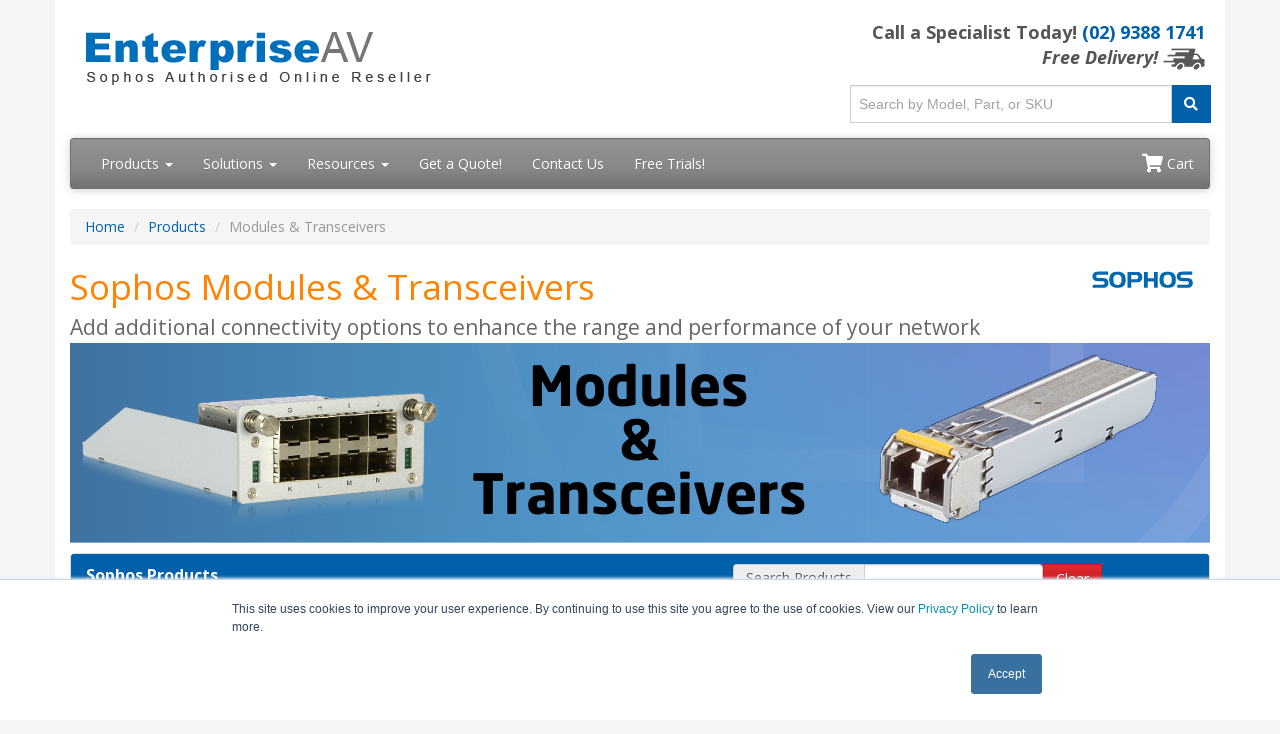

--- FILE ---
content_type: text/html; charset=UTF-8
request_url: https://www.enterpriseav.com.au/modules-transceivers.asp
body_size: 7680
content:
<!DOCTYPE html>
<html lang="en-au">

<head>
  <meta http-equiv="content-type" content="text/html; charset=UTF-8">
  <meta charset="utf-8">
  <title>Sophos Modules &amp; Transceivers | EnterpriseAV.com.au</title>
  <meta name="Description" content="Configure your hardware to suit your infrastructure and change it as and when you need to.">
  <link rel="canonical" href="https://www.enterpriseav.com.au/modules-transceivers.php">
  <meta name="viewport" content="width=device-width, initial-scale=1, maximum-scale=1">
<link href="//fonts.googleapis.com/css?family=Open+Sans:400,700italic,700" rel="stylesheet">
<link href="//maxcdn.bootstrapcdn.com/bootswatch/3.3.4/cerulean/bootstrap.min.css" rel="stylesheet">
<link rel="stylesheet" href="https://use.fontawesome.com/releases/v5.15.3/css/all.css" integrity="sha384-SZXxX4whJ79/gErwcOYf+zWLeJdY/qpuqC4cAa9rOGUstPomtqpuNWT9wdPEn2fk" crossorigin="anonymous">
<link href="/resources/css/styles.css?v=1765343789" rel="stylesheet">
<link href="/css/styles.css?v=1742946692" rel="stylesheet">
<link href="/resources/css/jquery.typeahead.css" rel="stylesheet" />

<link rel="icon" type="image/x-icon" href="/images/favicons/favicon.ico">
<link rel="icon" type="image/png" sizes="16x16" href="/images/favicons/favicon-16x16.png">
<link rel="icon" type="image/png" sizes="32x32" href="/images/favicons/favicon-32x32.png">
<link rel="icon" type="image/png" sizes="48x48" href="/images/favicons/favicon-48x48.png">
<link rel="manifest" href="/images/favicons/manifest.webmanifest">
<meta name="mobile-web-app-capable" content="yes">
<meta name="theme-color" content="#fff">
<meta name="application-name" content="EnterpriseAV.com.au">
<link rel="apple-touch-icon" sizes="57x57" href="/images/favicons/apple-touch-icon-57x57.png">
<link rel="apple-touch-icon" sizes="60x60" href="/images/favicons/apple-touch-icon-60x60.png">
<link rel="apple-touch-icon" sizes="72x72" href="/images/favicons/apple-touch-icon-72x72.png">
<link rel="apple-touch-icon" sizes="76x76" href="/images/favicons/apple-touch-icon-76x76.png">
<link rel="apple-touch-icon" sizes="114x114" href="/images/favicons/apple-touch-icon-114x114.png">
<link rel="apple-touch-icon" sizes="120x120" href="/images/favicons/apple-touch-icon-120x120.png">
<link rel="apple-touch-icon" sizes="144x144" href="/images/favicons/apple-touch-icon-144x144.png">
<link rel="apple-touch-icon" sizes="152x152" href="/images/favicons/apple-touch-icon-152x152.png">
<link rel="apple-touch-icon" sizes="167x167" href="/images/favicons/apple-touch-icon-167x167.png">
<link rel="apple-touch-icon" sizes="180x180" href="/images/favicons/apple-touch-icon-180x180.png">
<link rel="apple-touch-icon" sizes="1024x1024" href="/images/favicons/apple-touch-icon-1024x1024.png">
<meta name="apple-mobile-web-app-capable" content="yes">
<meta name="apple-mobile-web-app-status-bar-style" content="black-translucent">
<meta name="apple-mobile-web-app-title" content="EnterpriseAV.com.au">
<link rel="apple-touch-startup-image" media="(device-width: 320px) and (device-height: 568px) and (-webkit-device-pixel-ratio: 2) and (orientation: portrait)" href="/images/favicons/apple-touch-startup-image-640x1136.png">
<link rel="apple-touch-startup-image" media="(device-width: 320px) and (device-height: 568px) and (-webkit-device-pixel-ratio: 2) and (orientation: landscape)" href="/images/favicons/apple-touch-startup-image-1136x640.png">
<link rel="apple-touch-startup-image" media="(device-width: 375px) and (device-height: 667px) and (-webkit-device-pixel-ratio: 2) and (orientation: portrait)" href="/images/favicons/apple-touch-startup-image-750x1334.png">
<link rel="apple-touch-startup-image" media="(device-width: 375px) and (device-height: 667px) and (-webkit-device-pixel-ratio: 2) and (orientation: landscape)" href="/images/favicons/apple-touch-startup-image-1334x750.png">
<link rel="apple-touch-startup-image" media="(device-width: 375px) and (device-height: 812px) and (-webkit-device-pixel-ratio: 3) and (orientation: portrait)" href="/images/favicons/apple-touch-startup-image-1125x2436.png">
<link rel="apple-touch-startup-image" media="(device-width: 375px) and (device-height: 812px) and (-webkit-device-pixel-ratio: 3) and (orientation: landscape)" href="/images/favicons/apple-touch-startup-image-2436x1125.png">
<link rel="apple-touch-startup-image" media="(device-width: 390px) and (device-height: 844px) and (-webkit-device-pixel-ratio: 3) and (orientation: portrait)" href="/images/favicons/apple-touch-startup-image-1170x2532.png">
<link rel="apple-touch-startup-image" media="(device-width: 390px) and (device-height: 844px) and (-webkit-device-pixel-ratio: 3) and (orientation: landscape)" href="/images/favicons/apple-touch-startup-image-2532x1170.png">
<link rel="apple-touch-startup-image" media="(device-width: 414px) and (device-height: 896px) and (-webkit-device-pixel-ratio: 2) and (orientation: portrait)" href="/images/favicons/apple-touch-startup-image-828x1792.png">
<link rel="apple-touch-startup-image" media="(device-width: 414px) and (device-height: 896px) and (-webkit-device-pixel-ratio: 2) and (orientation: landscape)" href="/images/favicons/apple-touch-startup-image-1792x828.png">
<link rel="apple-touch-startup-image" media="(device-width: 414px) and (device-height: 896px) and (-webkit-device-pixel-ratio: 3) and (orientation: portrait)" href="/images/favicons/apple-touch-startup-image-1242x2688.png">
<link rel="apple-touch-startup-image" media="(device-width: 414px) and (device-height: 896px) and (-webkit-device-pixel-ratio: 3) and (orientation: landscape)" href="/images/favicons/apple-touch-startup-image-2688x1242.png">
<link rel="apple-touch-startup-image" media="(device-width: 414px) and (device-height: 736px) and (-webkit-device-pixel-ratio: 3) and (orientation: portrait)" href="/images/favicons/apple-touch-startup-image-1242x2208.png">
<link rel="apple-touch-startup-image" media="(device-width: 414px) and (device-height: 736px) and (-webkit-device-pixel-ratio: 3) and (orientation: landscape)" href="/images/favicons/apple-touch-startup-image-2208x1242.png">
<link rel="apple-touch-startup-image" media="(device-width: 428px) and (device-height: 926px) and (-webkit-device-pixel-ratio: 3) and (orientation: portrait)" href="/images/favicons/apple-touch-startup-image-1284x2778.png">
<link rel="apple-touch-startup-image" media="(device-width: 428px) and (device-height: 926px) and (-webkit-device-pixel-ratio: 3) and (orientation: landscape)" href="/images/favicons/apple-touch-startup-image-2778x1284.png">
<link rel="apple-touch-startup-image" media="(device-width: 768px) and (device-height: 1024px) and (-webkit-device-pixel-ratio: 2) and (orientation: portrait)" href="/images/favicons/apple-touch-startup-image-1536x2048.png">
<link rel="apple-touch-startup-image" media="(device-width: 768px) and (device-height: 1024px) and (-webkit-device-pixel-ratio: 2) and (orientation: landscape)" href="/images/favicons/apple-touch-startup-image-2048x1536.png">
<link rel="apple-touch-startup-image" media="(device-width: 810px) and (device-height: 1080px) and (-webkit-device-pixel-ratio: 2) and (orientation: portrait)" href="/images/favicons/apple-touch-startup-image-1620x2160.png">
<link rel="apple-touch-startup-image" media="(device-width: 810px) and (device-height: 1080px) and (-webkit-device-pixel-ratio: 2) and (orientation: landscape)" href="/images/favicons/apple-touch-startup-image-2160x1620.png">
<link rel="apple-touch-startup-image" media="(device-width: 834px) and (device-height: 1194px) and (-webkit-device-pixel-ratio: 2) and (orientation: portrait)" href="/images/favicons/apple-touch-startup-image-1668x2388.png">
<link rel="apple-touch-startup-image" media="(device-width: 834px) and (device-height: 1194px) and (-webkit-device-pixel-ratio: 2) and (orientation: landscape)" href="/images/favicons/apple-touch-startup-image-2388x1668.png">
<link rel="apple-touch-startup-image" media="(device-width: 834px) and (device-height: 1112px) and (-webkit-device-pixel-ratio: 2) and (orientation: portrait)" href="/images/favicons/apple-touch-startup-image-1668x2224.png">
<link rel="apple-touch-startup-image" media="(device-width: 834px) and (device-height: 1112px) and (-webkit-device-pixel-ratio: 2) and (orientation: landscape)" href="/images/favicons/apple-touch-startup-image-2224x1668.png">
<link rel="apple-touch-startup-image" media="(device-width: 1024px) and (device-height: 1366px) and (-webkit-device-pixel-ratio: 2) and (orientation: portrait)" href="/images/favicons/apple-touch-startup-image-2048x2732.png">
<link rel="apple-touch-startup-image" media="(device-width: 1024px) and (device-height: 1366px) and (-webkit-device-pixel-ratio: 2) and (orientation: landscape)" href="/images/favicons/apple-touch-startup-image-2732x2048.png">
<meta name="msapplication-TileColor" content="#fff">
<meta name="msapplication-TileImage" content="/images/favicons/mstile-144x144.png">
<meta name="msapplication-config" content="/images/favicons/browserconfig.xml">
<link rel="yandex-tableau-widget" href="/images/favicons/yandex-browser-manifest.json">

<!-- Google Tag Manager -->
<script>(function(w,d,s,l,i){w[l]=w[l]||[];w[l].push({'gtm.start':
new Date().getTime(),event:'gtm.js'});var f=d.getElementsByTagName(s)[0],
j=d.createElement(s),dl=l!='dataLayer'?'&l='+l:'';j.async=true;j.src=
'https://www.googletagmanager.com/gtm.js?id='+i+dl;f.parentNode.insertBefore(j,f);
})(window,document,'script','dataLayer','GTM-NQGK8FM');</script>
<!-- End Google Tag Manager -->
<script src='https://www.google.com/recaptcha/api.js' async defer></script>
<style>.media-carousel{margin-bottom:0;padding:0 40px 30px;margin-top:30px}.media-carousel .carousel-control.left{left:-12px;background:#222;border:4px solid #FFF;border-radius:23px;height:60px;width:60px;margin-top:100px;font-size:32px}.media-carousel .carousel-control.right{right:-12px!important;background:#222;border:4px solid #FFF;border-radius:23px;height:60px;width:60px;margin-top:100px;font-size:32px}.media-carousel .carousel-indicators{right:50%;top:auto;bottom:0;margin-right:-19px}.media-carousel .carousel-indicators li{background:silver}.media-carousel .carousel-indicators .active{background:#333}</style></head>

<body>
  <div class="container">
    <div class="header">
  <div class="row">
    <div class="col-md-8 col-sm-6 logo-block">
      <div class="logo"><a href="https://www.enterpriseav.com.au/"><img src="/resources/images/enterpriseav-logo-new-au.png" alt="EnterpriseAV.com.au" class="img-responsive"></a></div>
      <div class="d-block d-sm-none hidden-sm hidden-md hidden-lg hidden-xl" style="font-weight: 100; font-size: 22px; min-height: 30px; padding-top: 5px; padding-bottom: 17px;">Call a Specialist Today! <a class="tel" href="tel:+61293881741">(02) 9388 1741</a></div>
    </div>
    <div class="col-md-4 col-sm-6">
      <p class="phone-header">Call a Specialist Today! <a class="tel" href="tel:+61293881741">(02) 9388 1741</a><br>
        <em>Free Delivery!</em> <img src="/resources/images/free-shipping/TruckGrey_xsm.png" alt="Free Delivery!">
      </p>
      <form name="form-searchahead" class="top-search form-searchahead" role="search" action="/search.php" method="get">
        <div class="typeahead__container input-group" style="width: 100%">
          <div class="typeahead__field">
            <div class="typeahead__query">
              <input type="text" class="js-typeahead-searchahead form-control" placeholder="Search by Model, Part, or SKU" name="q" autocomplete="off" />
            </div>
            <div class="typeahead__button">
              <div class="input-group-btn">
                <button class="btn btn-primary" type="submit"><i class="fa fa-search"></i></button>
              </div>
            </div>
          </div>
        </div>
      </form>
    </div>
  </div>
</div>
<div class="navbar navbar-default">
  <div class="navbar-header">
    <button type="button" class="navbar-toggle" data-toggle="collapse" data-target=".navbar-collapse"> <span class="sr-only">Toggle navigation</span> <span class="icon-bar"></span> <span class="icon-bar"></span> <span class="icon-bar"></span> </button>
  </div>
  <div class="navbar-collapse collapse navbar-responsive-collapse" id="navbar">
    <ul class="nav navbar-nav">
      <li class="productDropdown dropdown"><a href="/products.php" class="dropdown-toggle" data-toggle="dropdown" data-hover="dropdown" data-delay="1000">Products <b class="caret"></b></a>
        <ul class="dropdown-menu" id="products-megamenu">
          <div class="row" style="padding: 0 30px">
            <div class="row">
              <div class="col-sm-3">
                <p class="dropdownHeader megamenu-header">Sophos Central</p>
                <a href="/Intercept-X-Endpoint.php"><strong>Central Endpoint:</strong></a>
                <li class="megamenu-list"><a class="megamenu-list-item" href="/Intercept-X-Essentials.php" title="Central Endpoint Intercept X Essentials">Intercept X Essentials <span class="redText"> - New!</span></a></li>
                <li class="megamenu-list"><a class="megamenu-list-item" href="/Intercept-X-Adv-EDR.php" title="Central Endpoint Intercept X Advanced with EDR">Intercept X Advanced with EDR</a></li>
                <li class="megamenu-list"><a class="megamenu-list-item" href="/Intercept-X-Adv-EDR-MTR.php" title="Central Endpoint Intercept X Advanced with EDR and MTR">Intercept X Advanced with EDR and MTR</a></li>
                <li class="megamenu-list"><a class="megamenu-list-item" href="/Intercept-X-Adv.php" title="Central Endpoint Intercept X Advanced">Intercept X Advanced</a></li>
                <li class="megamenu-list"><a class="megamenu-list-item" href="/Intercept-X.php" title="Central Endpoint Intercept X">Central Endpoint Intercept X</a></li>
                <li class="megamenu-list"><a class="megamenu-list-item" href="/Central-XDR.php" title="Central XDR">Central XDR</a></li>
                <strong>Central Server:</strong>
                <li class="megamenu-list"><a class="megamenu-list-item" href="/Intercept-X-Essentials-Server.php" title="Central Endpoint Intercept X Essentials for Server">Intercept X Essentials for Server<span class="redText"> - New!</span></a></li>
                <li class="megamenu-list"><a class="megamenu-list-item" href="/Intercept-X-Advanced-Server.php" title="Central Intercept X Advanced for Server">Central Intercept X Advanced for Server</a></li>
                <li class="megamenu-list"><a class="megamenu-list-item" href="/Intercept-X-Adv-EDR-Server.php" title="Central Intercept X Advanced for Server with EDR">Central Intercept X Advanced for Server with EDR></a></li>
                <li class="megamenu-list"><a class="megamenu-list-item" href="/Intercept-X-Adv-EDR-MTR-Server.php" title="Central Intercept X Advanced for Server with EDR and MTR">Central Intercept X Advanced for Server with EDR and MTR></a></li>
                <strong>Central Web &amp; Email</strong>
                <li class="megamenu-list"><a class="megamenu-list-item" href="/Central-Email-Advanced.php" title="Central Email Advanced">Central Email Advanced</a></li>
                <li class="megamenu-list"><a class="megamenu-list-item" href="/Central-Email-Standard.php" title="Central Email Standard">Central Email Standard</a></li>
                <li class="megamenu-list"><a class="megamenu-list-item" href="/central-phish-threat.php" title="Central Phish Threat">Central Phish Threat</a></li>
                <li class="megamenu-list"><a class="megamenu-list-item" href="/central-device-encryption.php" title="Central Device Encryption">Central Device Encryption</a></li>
                <strong>Central Mobile</strong>
                <li class="megamenu-list"><a class="megamenu-list-item" href="/Central-Mobile-Advanced.php" title="Central Mobile Advanced">Central Mobile Advanced</a></li>
                <li class="megamenu-list"><a class="megamenu-list-item" href="/Central-Mobile-Control-Standard.php" title="Central Mobile Standard">Central Mobile Standard</a></li>
                <li class="megamenu-list"><a class="megamenu-list-item" href="/Central-Mobile-Security.php" title="Central Mobile Security">Central Mobile Security</a></li>
                <p class="dropdownHeader megamenu-header">Encryption</p>
                <li class="megamenu-list"><a class="megamenu-list-item" href="/SafeGuard.php#sub" title="Subscription licenses">Subscription licenses</a></li>
                <li class="megamenu-list"><a class="megamenu-list-item" href="/SafeGuard.php#perp" title="Perpetual licenses and maintenance">Perpetual licenses and maintenance</a></li>
                <li class="megamenu-list"><a class="megamenu-list-item" href="/SafeGuard.php#modules" title="Data Modules">Data Modules</a></li>
              </div>
              <div class="col-sm-3">
                <p class="dropdownHeader megamenu-header">XGS Firewall Products</p>
                <li class="megamenu-list"><a class="megamenu-list-item" href="/XGS-Firewall.php" title="XGS Firewall">XGS Firewall<span class="redText"> - New!</span></a></li>
                <li class="megamenu-list"><a class="megamenu-list-item" href="/XGS-License-and-Subscription.php" title="Licenses, Subscriptions & Renewals for XGS Series">XGS Series Licenses, Subscriptions &amp; Renewals<span class="redText"> - New!</span></a></li>
                <p class="dropdownHeader megamenu-header">ZTNA Products</p>
                <li class="megamenu-list"><a class="megamenu-list-item" href="/zero-trust-network-access.php" title="ZTNA">Zero Trust Network Access<span class="redText"> - New!</span></a></li>
                <p class="dropdownHeader megamenu-header">XG Firewall Products</p>
                <li class="megamenu-list"><a class="megamenu-list-item" href="/XG-Firewall.php" title="XG Firewall">XG Firewall</a></li>
                <li class="megamenu-list"><a class="megamenu-list-item" href="/XG-Virtual.php" title="XG Firewall Virtual Appliance">XG Firewall Virtual Appliance</a></li>
                <li class="megamenu-list"><a class="megamenu-list-item" href="/XG-License-and-Subscription.php" title="Licenses, Subscriptions & Renewals for XG Series">XG Series Licenses, Subscriptions &amp; Renewals</a></li>
                <li class="megamenu-list"><a class="megamenu-list-item" href="/ecosystem.php" title="Sophos XG Firewall Security Ecosystem">Sophos XG Firewall Security Ecosystem</a></li>
                <li class="megamenu-list"><a class="megamenu-list-item" href="/ecosystem-central.php" title="Sophos Central Management and Reporting">Sophos Central Management and Reporting</a></li>
                <p class="dropdownHeader megamenu-header">SG UTM Products</p>
                <li class="megamenu-list"><a class="megamenu-list-item" href="/SG.php" title="SG Series">SG Series</a></li>
                <li class="megamenu-list"><a class="megamenu-list-item" href="/SG-License-and-Subscription.php" title="Licenses, Subscriptions & Renewals for SG Series">Licenses, Subscriptions &amp; Renewals for SG Series</a></li>
                <li class="megamenu-list"><a class="megamenu-list-item" href="/UTM-Virtual-Software.php" title="UTM Virtual Software">UTM Virtual Software</a></li>
                <li class="megamenu-list"><a class="megamenu-list-item" href="/UTM-Virtual-Software-Renewals.php" title="UTM Virtual Software Renewal">UTM Virtual Software Renewal</a></li>
                <p class="dropdownHeader megamenu-header">APs &amp; REDs</p>
                <li class="megamenu-list"><a class="megamenu-list-item" href="/SD-RED-Overview.php" title="Sophos SD-RED">Sophos SD-RED<span class="redText"> - New!</span></a></li>
                <li class="megamenu-list"><a class="megamenu-list-item" href="/Secure-Wi-Fi.php" title="Secure Wi-Fi AP Series">Secure Wi-Fi AP Series</a></li>
                <li class="megamenu-list"><a class="megamenu-list-item" href="/Secure-Wi-Fi-APX-Series.php" title="Secure Wi-Fi APX Series">Secure Wi-Fi APX Series</a></li>
              </div>
              <div class="col-sm-3">
                <p class="dropdownHeader megamenu-header">Email &amp; Web</p>
                <li class="megamenu-list"><a class="megamenu-list-item" href="/EmailSDP-Email-Appliances.php" title=" Email Protection Appliances"> Email Protection Appliances</a></li>
                <li class="megamenu-list"><a class="megamenu-list-item" href="/Web-Appliances.php" title="Web Protection Appliances">Web Protection Appliances</a></li>
                <p class="dropdownHeader megamenu-header">Switches</p>
                <li class="megamenu-list"><a class="megamenu-list-item" href="/CS101-8.php">CS101-8</a></li>
                <li class="megamenu-list"><a class="megamenu-list-item" href="/CS101-8FP.php">CS101-8FP</a></li>
                <li class="megamenu-list"><a class="megamenu-list-item" href="/CS110-24.php">CS110-24</a></li>
                <li class="megamenu-list"><a class="megamenu-list-item" href="/CS110-24FP.php">CS110-24FP</a></li>
                <li class="megamenu-list"><a class="megamenu-list-item" href="/CS110-48.php">CS110-48</a></li>
                <li class="megamenu-list"><a class="megamenu-list-item" href="/CS110-48FP.php">CS110-48FP</a></li>
                <li class="megamenu-list"><a class="megamenu-list-item" href="/CS110-48P.php">CS110-48P</a></li>
                <li class="megamenu-list"><a class="megamenu-list-item" href="/CS210-8FP.php">CS210-8FP</a></li>
                <li class="megamenu-list"><a class="megamenu-list-item" href="/CS210-24FP.php">CS210-24FP</a></li>
                <li class="megamenu-list"><a class="megamenu-list-item" href="/CS210-48FP.php">CS210-48FP</a></li>
                <p class="dropdownHeader megamenu-header">Services</p>
                <li class="megamenu-list"><a class="megamenu-list-item" href="/Professional-Services.php" title="Professional Services">Professional Services</a></li>
                <li class="megamenu-list"><a class="megamenu-list-item" href="/Enhanced-Plus-Support.php" title="Enhanced Plus Support">Enhanced Plus Support</a></li>
                <p class="dropdownHeader megamenu-header">Managed Services</p>
                <li class="megamenu-list"><a class="megamenu-list-item" href="/Rapid-Response.php" title="Rapid Response">Rapid Response</a></li>
                <li class="megamenu-list"><a class="megamenu-list-item" href="/Managed-Threat-Response.php" title="Managed Threat Response">Managed Threat Response</a></li>
                <p class="dropdownHeader megamenu-header">Server &amp; Groupware</p>
                <li class="megamenu-list"><a class="megamenu-list-item" href="/server-security.php" title="Server Protection">Server Protection</a></li>
                <li class="megamenu-list"><a class="megamenu-list-item" href="/Groupware.php" title="Groupware">Groupware</a></li>
              </div>
              <div class="col-sm-3">
                <p class="dropdownHeader megamenu-header">Enduser Bundles</p>
                <li class="megamenu-list"><a class="megamenu-list-item" href="/EndUser.php" title="Enduser Bundles">Enduser Bundles</a></li>
                <p class="dropdownHeader megamenu-header">Accessories</p>
                <li class="megamenu-list"><a class="megamenu-list-item" href="/modules-transceivers.php" title="Modules & Transceivers">Modules &amp; Transceivers</a></li>
                <li class="megamenu-list"><a class="megamenu-list-item" href="/accessories.php" title="Accessories">Accessories</a></li>
                <p class="dropdownHeader megamenu-header">Rackmount Kits</p>
                <li class="megamenu-list"><a class="megamenu-list-item" href="/RM-SR-T1.php" title="RM-SR-T1">RM-SR-T1</a></li>
                <li class="megamenu-list"><a class="megamenu-list-item" href="/RM-SR-T2.php" title="RM-SR-T2">RM-SR-T2</a></li>
                <li class="megamenu-list"><a class="megamenu-list-item" href="/RM-SR-T3.php" title="RM-SR-T3">RM-SR-T3</a></li>
                <li class="megamenu-list"><a class="megamenu-list-item" href="/RM-SR-T4.php" title="RM-SR-T4">RM-SR-T4</a></li>
                <li class="megamenu-list"><a class="megamenu-list-item" href="/RM-SR-T5.php" title="RM-SR-T5">RM-SR-T5</a></li>
                <li class="megamenu-list"><a class="megamenu-list-item" href="/RM-SR-T6.php" title="RM-SR-T6">RM-SR-T6</a></li>
                <li class="megamenu-list"><a class="megamenu-list-item" href="/RM-SR-T7.php" title="RM-SR-T7">RM-SR-T7</a></li>
                <li class="megamenu-list"><a class="megamenu-list-item" href="/RM-SR-T8.php" title="RM-SR-T8">RM-SR-T8</a></li>
                <li class="megamenu-list"><a class="megamenu-list-item" href="/RM-SR-T9.php" title="RM-SR-T9">RM-SR-T9</a></li>
                <li class="megamenu-list"><a class="megamenu-list-item" href="/RM-SR-T10.php" title="RM-SR-T10">RM-SR-T10</a></li>
                <li class="megamenu-list"><a class="megamenu-list-item" href="/RM-SR-T11.php" title="RM-SR-T11">RM-SR-T11</a></li>
                <li class="megamenu-list"><a class="megamenu-list-item" href="/RM-SR-T12.php" title="RM-SR-T12">RM-SR-T12</a></li>
                <li class="megamenu-list"><a class="megamenu-list-item" href="/Rackmount-Bundles.php" title="Rackmount Bundles">Rackmount Bundles</a></li>
                <p class="dropdownHeader megamenu-header">Other Sophos Products</p>
                <li class="megamenu-list"><a class="megamenu-list-item" href="/SFM-Series.php" title="Sophos Firewall Manager">Sophos Firewall Manager</a></li>
                <br>
                <li class="megamenu-list"><a class="megamenu-list-item" href="/products.php" style="font-weight: 600" title="VIEW ALL PRODUCTS">VIEW ALL PRODUCTS</a></li>
              </div>
            </div>
          </div>
        </ul>
      <li class="dropdown"><a href="#" class="dropdown-toggle" data-toggle="dropdown" data-hover="dropdown">Solutions <b class="caret"></b></a>
        <ul class="dropdown-menu">
          <li><a href="/WFH.php">Powering Remote Work</a></li>
          <li><a href="/Education.php">Remote Education</a></li>
          <li><a href="/Healthcare.php">Healthcare</a></li>
          <li><a href="/MDR-solution.php">MDR Solutions</a></li>
        </ul>
      </li>
      <!-- <li class="dropdown"><a href="#" class="dropdown-toggle" data-toggle="dropdown" data-hover="dropdown">Promotions <b class="caret"></b></a>
        <ul class="dropdown-menu">
           <li><a href="/Promo-competitive-trade-in.php">Competitive Trade-In</a></li>
              </ul>
        </li> -->
      <li class="dropdown"><a href="/resources.php" class="dropdown-toggle" data-toggle="dropdown" data-hover="dropdown">Resources <b class="caret"></b></a>
        <ul class="dropdown-menu">
          <li><a href="/2022-threat-report.php">2022 Threat Report</a></li>
          <li><a href="/State-of-ransomware-2022.php">State of Ransomware 2022</a></li>
          <li><a href="/Sophos-Cyberoam.php">Migration for Cyberoam Products</a></li>
          <li><a href="/demos.php">Demos on Demand</a></li>
          <li><a href="/magic-quadrant-utm.php">Gartner Magic Quadrant for UTM</a></li>
          <li><a href="/Sophos-Lifecycle.php">Sophos Products Lifecycle</a></li>
          <li><a href="/Sophos-EOL.php">Sophos End of Life Products</a></li>
          <li><a href="/MRG-Comparative-2018.php">MRG Comparative 2018</a></li>
          <li><a href="/How-to-Buy.php">How to Buy</a></li>
          <li class="dropdown dropdown-submenu"><a href="/3rd-Party-Solutions.php" class="dropdown-toggle" data-toggle="dropdown">3rd Party Solutions</a>
            <ul class="dropdown-menu">
              <li><a href="/resources/3rdParty/D-Link/DWM-312.php">D-Link 4G Backup/Failover WAN Router</a></li>
              <li><a href="/resources/3rdParty/Saasyan/default.php"> Saasyan Safety Solutions</a></li>
            </ul>
          </li>
        </ul>
      </li>
      <li><a href="/quoterequest.php">Get a Quote!</a></li>
      <li><a href="/contact.php">Contact Us</a></li>
      <li><a href="/free-trial.php">Free Trials!</a></li>
    </ul>
    <ul class="nav navbar-nav navbar-right">
      <li><a href="/viewcart.php"><i class="fa fa-shopping-cart fa-lg"></i> Cart</a></li>
    </ul>
  </div>
</div>    <ul class="breadcrumb">
      <li><a href="/">Home</a></li>
      <li><a href="/products.php">Products</a></li>
      <li class="active">Modules &amp; Transceivers</li>
    </ul>
    <div class="content"> <img src="/images/Sophos-logo.gif" class="vendorLogo" alt="Sophos Partner">
      <h1>Sophos Modules &amp; Transceivers<br>
        <span class="smallHeaderText">Add additional connectivity options to enhance the range and performance of your network</span>
      </h1>
      <p><img src="/images/banners/modules-transceivers-banner.png" alt="Sophos Modules &amp; Transceivers" class="img-responsive center-block"></p>
      <div class="pricing panel panel-primary">
        <div class="panel-heading">Sophos Products</div>
        <div class="panel-body">
          <div class="panel-subheading"><strong>2 Port Modules</strong></div>
          <div class="row">
            <div class="col-sm-7"><strong>2 port 10GbE SFP+ FleXi Port module (for SG/XG 2xx/3xx/4xx only)</strong></div>
            <div class="col-sm-3">#SGIZTCHF2<br>
              <del>List Price: $1,225.40</del><br>
              <strong>Our Price: <a href="/quoterequest.php?product=SGIZTCHF2">Request a Quote</a></strong>
            </div>
            <div class="col-sm-2">
              <form action="/addcart.php" method="get">
                <input type="hidden" name="item" value="SGIZTCHF2 - Sophos 2 port 10GbE SFP+ FleXi Port module (for SG/XG 2xx/3xx/4xx only)">
                <input type="hidden" name="price" value="$1,225.40">
                <input type="hidden" name="quantity" value="1">
                <button type="submit" class="btn btn-primary center-block"><i class="fa fa-shopping-cart"></i> Add to Cart</button>
              </form>
            </div>
          </div>
          <div class="row">
            <div class="col-sm-7"><strong>2 port 10GbE SFP+ FleXi Port module (for XG 750 and SG/XG 550/650 Rev.2 only)</strong></div>
            <div class="col-sm-3">#XGCZTCHF2<br>
              <del>List Price: $3,227.40</del><br>
              <strong>Our Price: <a href="/quoterequest.php?product=XGCZTCHF2">Request a Quote</a></strong>
            </div>
            <div class="col-sm-2">
              <form action="/addcart.php" method="get">
                <input type="hidden" name="item" value="XGCZTCHF2 - Sophos 2 port 10GbE SFP+ FleXi Port module (for XG 750 and SG/XG 550/650 Rev.2 only)">
                <input type="hidden" name="price" value="$3,227.40">
                <input type="hidden" name="quantity" value="1">
                <button type="submit" class="btn btn-primary center-block"><i class="fa fa-shopping-cart"></i> Add to Cart</button>
              </form>
            </div>
          </div>
          <div class="row">
            <div class="col-sm-7"><strong>2 port 40GbE QSFP+ FleXi Port Module (SG/XG 210 Rev.3 &amp; 230/3xx/4xx Rev.2 )</strong></div>
            <div class="col-sm-3">#SGSZT2HF2<br>
              <del>List Price: $2,457.40</del><br>
              <strong>Our Price: <a href="/quoterequest.php?product=SGSZT2HF2">Request a Quote</a></strong>
            </div>
            <div class="col-sm-2">
              <form action="/addcart.php" method="get">
                <input type="hidden" name="item" value="SGSZT2HF2 - Sophos 2 port 40GbE QSFP+ FleXi Port Module (SG/XG 210 Rev.3 &amp; 230/3xx/4xx Rev.2 )">
                <input type="hidden" name="price" value="$2,457.40">
                <input type="hidden" name="quantity" value="1">
                <button type="submit" class="btn btn-primary center-block"><i class="fa fa-shopping-cart"></i> Add to Cart</button>
              </form>
            </div>
          </div>
          <div class="row">
            <div class="col-sm-7"><strong>2 port 40GbE QSFP+ FleXi Port module (for XG 750 and SG/XG 550/650 Rev.2 only)</strong></div>
            <div class="col-sm-3">#XGSZTCHF2<br>
              <strong>Our Price: <a href="/quoterequest.php?product=XGSZTCHF2">Request a Quote</a></strong>
            </div>
            <div class="col-sm-2 text-center">
              <a href="/quoterequest.php?product=XGSZTCHF2" class="btn btn-primary"><i class="fa fa-envelope-o fa-envelope"></i> Get a Quote</a><!--<form action="/addcart.php" method="get">
                <input type="hidden" name="item" value="XGSZTCHF2 - Sophos 2 port 40GbE QSFP+ FleXi Port module (for XG 750 and SG/XG 550/650 Rev.2 only)">
                <input type="hidden" name="price" value="$6,153.40">
                <input type="hidden" name="quantity" value="1">
                <button type="submit" class="btn btn-primary center-block"><i class="fa fa-shopping-cart"></i> Add to Cart</button>
              </form>-->
            </div>
          </div>
          <div class="panel-subheading"><strong>4 Port Modules</strong></div>
          <div class="row">
            <div class="col-sm-7"><strong>Sophos 4 port 10GbE SFP+ FleXi Port module (for SG/XG 2xx/3xx/4xx only)</strong></div>
            <div class="col-sm-3">#SGIZTCHF4<br>
              <del>List Price: $1,995.40</del><br>
              <strong>Our Price: <a href="/quoterequest.php?product=SGIZTCHF4">Request a Quote</a></strong>
            </div>
            <div class="col-sm-2">
              <form action="/addcart.php" method="get">
                <input type="hidden" name="item" value="SGIZTCHF4 - Sophos 4 port 10GbE SFP+ FleXi Port module (for SG/XG 2xx/3xx/4xx only)">
                <input type="hidden" name="price" value="$1,995.40">
                <input type="hidden" name="quantity" value="1">
                <button type="submit" class="btn btn-primary center-block"><i class="fa fa-shopping-cart"></i> Add to Cart</button>
              </form>
            </div>
          </div>
          <div class="row">
            <div class="col-sm-7"><strong>4 port 10GbE SFP+ FleXi Port module (for XG 750 and SG/XG 550/650 Rev.2 only)</strong></div>
            <div class="col-sm-3">#XGSZTCHF4<br>
              <del>List Price: $4,613.40</del><br>
              <strong>Our Price: <a href="/quoterequest.php?product=XGSZTCHF4">Request a Quote</a></strong>
            </div>
            <div class="col-sm-2">
              <form action="/addcart.php" method="get">
                <input type="hidden" name="item" value="XGSZTCHF4 - Sophos 4 port 10GbE SFP+ FleXi Port module (for XG 750 and SG/XG 550/650 Rev.2 only)">
                <input type="hidden" name="price" value="$4,613.40">
                <input type="hidden" name="quantity" value="1">
                <button type="submit" class="btn btn-primary center-block"><i class="fa fa-shopping-cart"></i> Add to Cart</button>
              </form>
            </div>
          </div>
          <div class="row">
            <div class="col-sm-7"><strong>4 port GbE copper - 2 Bypass groups FleXi Port module (for XG 2xx/3xx/4xx only)</strong></div>
            <div class="col-sm-3">#SGCZTCHF4<br>
              <del>List Price: $544.50</del><br>
              <strong>Our Price: <a href="/quoterequest.php?product=SGCZTCHF4">Request a Quote</a></strong>
            </div>
            <div class="col-sm-2">
              <form action="/addcart.php" method="get">
                <input type="hidden" name="item" value="SGCZTCHF4 - Sophos 4 port GbE copper - 2 Bypass groups FleXi Port module (for XG 2xx/3xx/4xx only)">
                <input type="hidden" name="price" value="$544.50">
                <input type="hidden" name="quantity" value="1">
                <button type="submit" class="btn btn-primary center-block"><i class="fa fa-shopping-cart"></i> Add to Cart</button>
              </form>
            </div>
          </div>
          <div class="row">
            <div class="col-sm-7"><strong>4 port GbE PoE FleXi Port module + Power Supply Kit (for SG/XG 210 Rev.3 &amp; 230/3xx/4xx Rev.2) with AU Power Cord</strong></div>
            <div class="col-sm-3">#SGIZT2JAU<br>
              <strong>Our Price: <a href="/quoterequest.php?product=SGIZT2JAU">Request a Quote</a></strong>
            </div>
            <div class="col-sm-2 text-center">
              <a href="/quoterequest.php?product=SGIZT2JAU" class="btn btn-primary"><i class="fa fa-envelope-o fa-envelope"></i> Get a Quote</a><!--<form action="/addcart.php" method="get">
                <input type="hidden" name="item" value="SGIZT2JAU - Sophos 4 port GbE PoE FleXi Port module + Power Supply Kit (for SG/XG 210 Rev.3 &amp; 230/3xx/4xx Rev.2) with AU Power Cord">
                <input type="hidden" name="price" value="$1,071.40">
                <input type="hidden" name="quantity" value="1">
                <button type="submit" class="btn btn-primary center-block"><i class="fa fa-shopping-cart"></i> Add to Cart</button>
              </form>-->
            </div>
          </div>
          <div class="row">
            <div class="col-sm-7"><strong>4 port GbE SFP + 4 port GbE copper - 2 Bypass groups FleXi Port module (for XG 750 and SG/XG 550/650 Rev.2 only)</strong></div>
            <div class="col-sm-3">#XGCZTCHF4<br>
              <strong>Our Price: <a href="/quoterequest.php?product=XGCZTCHF4">Request a Quote</a></strong>
            </div>
            <div class="col-sm-2 text-center">
              <a href="/quoterequest.php?product=XGCZTCHF4" class="btn btn-primary"><i class="fa fa-envelope-o fa-envelope"></i> Get a Quote</a><!--<form action="/addcart.php" method="get">
                <input type="hidden" name="item" value="XGCZTCHF4 - Sophos 4 port GbE SFP + 4 port GbE copper - 2 Bypass groups FleXi Port module (for XG 750 and SG/XG 550/650 Rev.2 only)">
                <input type="hidden" name="price" value="$1,995.40">
                <input type="hidden" name="quantity" value="1">
                <button type="submit" class="btn btn-primary center-block"><i class="fa fa-shopping-cart"></i> Add to Cart</button>
              </form>-->
            </div>
          </div>
          <div class="panel-subheading"><strong>8 Port Modules</strong></div>
          <div class="row">
            <div class="col-sm-7"><strong>8 port GbE copper FleXi Port module (for SG/XG 2xx/3xx/4xx only)</strong></div>
            <div class="col-sm-3">#SGIZTCHC8<br>
              <del>List Price: $1,071.40</del><br>
              <strong>Our Price: <a href="/quoterequest.php?product=SGIZTCHC8">Request a Quote</a></strong>
            </div>
            <div class="col-sm-2">
              <form action="/addcart.php" method="get">
                <input type="hidden" name="item" value="SGIZTCHC8 - Sophos 8 port GbE copper FleXi Port module (for SG/XG 2xx/3xx/4xx only)">
                <input type="hidden" name="price" value="$1,071.40">
                <input type="hidden" name="quantity" value="1">
                <button type="submit" class="btn btn-primary center-block"><i class="fa fa-shopping-cart"></i> Add to Cart</button>
              </form>
            </div>
          </div>
          <div class="row">
            <div class="col-sm-7"><strong>8 port GbE copper FleXi Port module (for XG 750 and SG/XG 550/650 Rev.2 only)</strong></div>
            <div class="col-sm-3">#XGCZTCHF8<br>
              <del>List Price: $1,841.40</del><br>
              <strong>Our Price: <a href="/quoterequest.php?product=XGCZTCHF8">Request a Quote</a></strong>
            </div>
            <div class="col-sm-2">
              <form action="/addcart.php" method="get">
                <input type="hidden" name="item" value="XGCZTCHF8 - Sophos 8 port GbE copper FleXi Port module (for XG 750 and SG/XG 550/650 Rev.2 only)">
                <input type="hidden" name="price" value="$1,841.40">
                <input type="hidden" name="quantity" value="1">
                <button type="submit" class="btn btn-primary center-block"><i class="fa fa-shopping-cart"></i> Add to Cart</button>
              </form>
            </div>
          </div>
          <div class="row">
            <div class="col-sm-7"><strong>8 port GbE PoE FleXi Port module + Power Supply Kit (for SG/XG 210 Rev.3 &amp; 230/3xx/4xx Rev.2) with AU Power Cord</strong></div>
            <div class="col-sm-3">#SGIZT2HAU<br>
              <strong>Our Price: <a href="/quoterequest.php?product=SGIZT2HAU">Request a Quote</a></strong>
            </div>
            <div class="col-sm-2 text-center">
              <a href="/quoterequest.php?product=SGIZT2HAU" class="btn btn-primary"><i class="fa fa-envelope-o fa-envelope"></i> Get a Quote</a><!--<form action="/addcart.php" method="get">
                <input type="hidden" name="item" value="SGIZT2HAU - Sophos 8 port GbE PoE FleXi Port module + Power Supply Kit (for SG/XG 210 Rev.3 &amp; 230/3xx/4xx Rev.2) with AU Power Cord">
                <input type="hidden" name="price" value="$1,533.40">
                <input type="hidden" name="quantity" value="1">
                <button type="submit" class="btn btn-primary center-block"><i class="fa fa-shopping-cart"></i> Add to Cart</button>
              </form>-->
            </div>
          </div>
          <div class="row">
            <div class="col-sm-7"><strong>8 port GbE SFP FleXi Port module (for XG 750 and SG/XG 550/650 Rev.2 only)</strong></div>
            <div class="col-sm-3">#XGSZTCHF8<br>
              <strong>Our Price: <a href="/quoterequest.php?product=XGSZTCHF8">Request a Quote</a></strong>
            </div>
            <div class="col-sm-2 text-center">
              <a href="/quoterequest.php?product=XGSZTCHF8" class="btn btn-primary"><i class="fa fa-envelope-o fa-envelope"></i> Get a Quote</a><!--<form action="/addcart.php" method="get">
                <input type="hidden" name="item" value="XGSZTCHF8 - Sophos 8 port GbE SFP FleXi Port module (for XG 750 and SG/XG 550/650 Rev.2 only)">
                <input type="hidden" name="price" value="$1,841.40">
                <input type="hidden" name="quantity" value="1">
                <button type="submit" class="btn btn-primary center-block"><i class="fa fa-shopping-cart"></i> Add to Cart</button>
              </form>-->
            </div>
          </div>
          <div class="row">
            <div class="col-sm-7"><strong>8 port GbE SFP FleXi Port module (for SG/XG 2xx/3xx/4xx only)</strong></div>
            <div class="col-sm-3">#SGIZTCHF8<br>
              <del>List Price: $1,071.40</del><br>
              <strong>Our Price: <a href="/quoterequest.php?product=SGIZTCHF8">Request a Quote</a></strong>
            </div>
            <div class="col-sm-2">
              <form action="/addcart.php" method="get">
                <input type="hidden" name="item" value="SGIZTCHF8 - Sophos 8 port GbE SFP FleXi Port module (for SG/XG 2xx/3xx/4xx only)">
                <input type="hidden" name="price" value="$1,071.40">
                <input type="hidden" name="quantity" value="1">
                <button type="submit" class="btn btn-primary center-block"><i class="fa fa-shopping-cart"></i> Add to Cart</button>
              </form>
            </div>
          </div>
          <div class="panel-subheading"><strong>Other Modules</strong></div>
          <div class="row">
            <div class="col-sm-7"><strong>SFP DSL module (for SG/XG 1xx(w) Rev.3 only)</strong></div>
            <div class="col-sm-3">#XSGZTCHSF<br>
              <strong>Our Price: <a href="/quoterequest.php?product=XSGZTCHSF">Request a Quote</a></strong>
            </div>
            <div class="col-sm-2 text-center">
              <a href="/quoterequest.php?product=XSGZTCHSF" class="btn btn-primary"><i class="fa fa-envelope-o fa-envelope"></i> Get a Quote</a><!--<form action="/addcart.php" method="get">
                <input type="hidden" name="item" value="XSGZTCHSF - Sophos SFP DSL module (for SG/XG 1xx(w) Rev.3 only)">
                <input type="hidden" name="price" value="$252.25">
                <input type="hidden" name="quantity" value="1">
                <button type="submit" class="btn btn-primary center-block"><i class="fa fa-shopping-cart"></i> Add to Cart</button>
              </form>-->
            </div>
          </div>
          <div class="row">
            <div class="col-sm-7"><strong>Sophos 3G/4G module (for SG/XG 125(w)/135(w) Rev.3, SD-RED20/60 only) APAC</strong></div>
            <div class="col-sm-3">#XSGZTCH3B<br>
              <del>List Price: $670.34</del><br>
              <strong>Our Price: <a href="/quoterequest.php?product=XSGZTCH3B">Request a Quote</a></strong>
            </div>
            <div class="col-sm-2">
              <form action="/addcart.php" method="get">
                <input type="hidden" name="item" value="XSGZTCH3B - Sophos 3G/4G module (for SG/XG 125(w)/135(w) Rev.3, SD-RED20/60 only) APAC">
                <input type="hidden" name="price" value="$670.34">
                <input type="hidden" name="quantity" value="1">
                <button type="submit" class="btn btn-primary center-block"><i class="fa fa-shopping-cart"></i> Add to Cart</button>
              </form>
            </div>
          </div>
          <div class="row">
            <div class="col-sm-7"><strong>802.11ac 2x2 WiFi module (for SG/XG 135w rev.3 only, RED20,60)</strong></div>
            <div class="col-sm-3">#XSGZTCH2W<br>
              <del>List Price: $196.63</del><br>
              <strong>Our Price: <a href="/quoterequest.php?product=XSGZTCH2W">Request a Quote</a></strong>
            </div>
            <div class="col-sm-2">
              <form action="/addcart.php" method="get">
                <input type="hidden" name="item" value="XSGZTCH2W - Sophos 802.11ac 2x2 WiFi module (for SG/XG 135w rev.3 only, RED20,60)">
                <input type="hidden" name="price" value="$196.63">
                <input type="hidden" name="quantity" value="1">
                <button type="submit" class="btn btn-primary center-block"><i class="fa fa-shopping-cart"></i> Add to Cart</button>
              </form>
            </div>
          </div>
          <div class="panel-subheading"><strong>1000Base Transceiver</strong></div>
          <div class="row">
            <div class="col-sm-7"><strong>1000Base-LX Fiber Transceiver (GBIC) - for UTM/SG/XG SFP ports</strong></div>
            <div class="col-sm-3">#ITFZTCHLX<br>
              <del>List Price: $596.75</del><br>
              <span class="price">Our Price: $537.08</span>
            </div>
            <div class="col-sm-2">
              <form action="/addcart.php" method="get">
                <input type="hidden" name="item" value="ITFZTCHLX - Sophos 1000Base-LX Fiber Transceiver (GBIC) - for UTM/SG/XG SFP ports">
                <input type="hidden" name="price" value="$537.08">
                <input type="hidden" name="quantity" value="1">
                <button type="submit" class="btn btn-primary center-block"><i class="fa fa-shopping-cart"></i> Add to Cart</button>
              </form>
            </div>
          </div>
          <div class="row">
            <div class="col-sm-7"><strong>1000Base-SX Fiber Transceiver (GBIC) - for UTM/SG/XG SFP ports</strong></div>
            <div class="col-sm-3">#ITFZTCHSX<br>
              <del>List Price: $223.85</del><br>
              <span class="price">Our Price: $201.47</span>
            </div>
            <div class="col-sm-2">
              <form action="/addcart.php" method="get">
                <input type="hidden" name="item" value="ITFZTCHSX - Sophos 1000Base-SX Fiber Transceiver (GBIC) - for UTM/SG/XG SFP ports">
                <input type="hidden" name="price" value="$201.47">
                <input type="hidden" name="quantity" value="1">
                <button type="submit" class="btn btn-primary center-block"><i class="fa fa-shopping-cart"></i> Add to Cart</button>
              </form>
            </div>
          </div>
          <div class="row">
            <div class="col-sm-7"><strong>1000Base-T Copper Transceiver (GBIC) - for UTM/SG/XG SFP ports</strong></div>
            <div class="col-sm-3">#ITFZTCHTC<br>
              <del>List Price: $348.15</del><br>
              <span class="price">Our Price: $313.34</span>
            </div>
            <div class="col-sm-2">
              <form action="/addcart.php" method="get">
                <input type="hidden" name="item" value="ITFZTCHTC - Sophos 1000Base-T Copper Transceiver (GBIC) - for UTM/SG/XG SFP ports">
                <input type="hidden" name="price" value="$313.34">
                <input type="hidden" name="quantity" value="1">
                <button type="submit" class="btn btn-primary center-block"><i class="fa fa-shopping-cart"></i> Add to Cart</button>
              </form>
            </div>
          </div>
          <div class="panel-subheading"><strong>Dual Rate Transceiver</strong></div>
          <div class="row">
            <div class="col-sm-7"><strong>Dual Rate 10GBase-LR 10GbE Fiber Transceiver (GBIC), for UTM/SG/XG SFP+ ports</strong></div>
            <div class="col-sm-3">#ITFZTCHLR<br>
              <del>List Price: $1,063.15</del><br>
              <span class="price">Our Price: $956.84</span>
            </div>
            <div class="col-sm-2">
              <form action="/addcart.php" method="get">
                <input type="hidden" name="item" value="ITFZTCHLR - Sophos Dual Rate 10GBase-LR 10GbE Fiber Transceiver (GBIC), for UTM/SG/XG SFP+ ports">
                <input type="hidden" name="price" value="$956.84">
                <input type="hidden" name="quantity" value="1">
                <button type="submit" class="btn btn-primary center-block"><i class="fa fa-shopping-cart"></i> Add to Cart</button>
              </form>
            </div>
          </div>
          <div class="row">
            <div class="col-sm-7"><strong>Dual Rate 10GBase-SR 10GbE Fiber Transceiver (GBIC), for UTM/SG/XG SFP+ ports</strong></div>
            <div class="col-sm-3">#ITFZTCHXF<br>
              <del>List Price: $814.55</del><br>
              <span class="price">Our Price: $733.10</span>
            </div>
            <div class="col-sm-2">
              <form action="/addcart.php" method="get">
                <input type="hidden" name="item" value="ITFZTCHXF - Sophos Dual Rate 10GBase-SR 10GbE Fiber Transceiver (GBIC), for UTM/SG/XG SFP+ ports">
                <input type="hidden" name="price" value="$733.10">
                <input type="hidden" name="quantity" value="1">
                <button type="submit" class="btn btn-primary center-block"><i class="fa fa-shopping-cart"></i> Add to Cart</button>
              </form>
            </div>
          </div>
        </div>
      </div>
    </div>
  </div>
  <aside id="footer-widgets">
  <div class="container">
    <div class="row">
      <div class="col-md-2">
        <h3 class="footer-widget-title">Site Map:</h3>
        <ul class="list-unstyled">
          <li><a href="/">Home</a></li>
          <li><a href="/viewcart.php">Shopping Cart</a></li>
          <li><a href="/contact.php">Contact Us</a></li>
          <li><a href="/quoterequest.php">Quote Request</a></li>
        </ul>
      </div>
      <div class="col-md-2">
        <h3 class="footer-widget-title">Products:</h3>
        <ul class="list-unstyled">
          <li><a href="/Sophos-Central.php">Sophos Central</a></li>
          <li><a href="/Intercept-X.php">Intercept X</a></li>
          <li><a href="/XG-Firewall.php">XG Firewall</a></li>
          <li><a href="/SG.php">SG Series</a></li>
          <li><a href="/Secure-Wi-Fi.php">Access Points</a></li>
          <li><a href="/Endpoint.php">Endpoint Protection</a></li>
          <li><a href="/Server-security.php">Server Protection</a></li>
          <li><a href="/products.php"><strong>View all Products</strong></a></li>
        </ul>
      </div>
      <div class="col-md-2">
        <h3 class="footer-widget-title">Resources:</h3>
        <ul class="list-unstyled">
          <li><a href="/shipping.php">Shipping</a></li>
        </ul>
        <br>
      </div>
      <div class="col-md-3">
        <p class="phone-header" style="text-align:left">Call a Specialist Today!<br>
          <a class="tel" href="tel:+61293881741">(02) 9388 1741</a>
        </p>
        <form class="top-search" role="search" action="/search.php" method="get">
          <div class="input-group">
            <input type="text" class="form-control" placeholder="Search by Model, Part, or SKU" name="q">
            <div class="input-group-btn">
              <button class="btn btn-primary" type="submit"><i class="fa fa-search"></i></button>
            </div>
          </div>
        </form>
        <br>
        <br>
        <img src="/resources/images/SSL-Secured-Payments.png" class="img-responsive center-block" alt="SSL Secured Connection. Payment methods accepted: American Express, MasterCard and Visa">
      </div>
      <div class="col-md-3">
        <h3 class="footer-widget-title">Contact:</h3>
        <p><a class="tel" href="tel:+61293881741" style="font-size: 24px;"><strong><i class="fa fa-phone"></i> (02) 9388 1741</a></strong></p>
        <i class="fa fa-envelope"></i><a href="/cdn-cgi/l/email-protection#491a28252c3a090c273d2c3b393b203a2c081f672a262467283c"><span class="__cf_email__" data-cfemail="0754666b627447426973627577756e746246512964686a296672">[email&#160;protected]</span></a><br>
        <a href="/quoterequest.php"><strong>Get a Quote!</strong></a><br>
        <br>
        <div class="icons"> <a id="facebook" title="Facebook page" href="//www.facebook.com/VirtualGraffitiAU/" target="_blank"><i class="fab fa-facebook-square fa-2x"></i></a> <a id="twitter" title="Twitter page" href="//twitter.com/vgaustralia"><i class="fab fa-twitter-square fa-2x"></i></a><a id="youtube" title="Youtube page" href="//www.youtube.com/c/VirtualgraffitiAU"><i class="fab fa-youtube-square fa-2x"></i></a><a id="linkedin" title="LinkedIn page" href="//www.linkedin.com/company/virtual-graffiti-australia-pty-limited"><i class="fab fa-linkedin fa-2x"></i></a></div>
      </div>
    </div>
  </div>
</aside>
<footer id="footer">
  <p><strong>EnterpriseAV.com.au is a division of <a href="https://www.virtualgraffiti.com.au/" target="_blank" rel="noopener">Virtual Graffiti Australia Pty Limited</a>, an authorised Sophos online reseller.</strong><br>
    Copyright &copy; 2000<span id="Year">-2022</span>. All Rights Reserved. </p>
</footer>
<script data-cfasync="false" src="/cdn-cgi/scripts/5c5dd728/cloudflare-static/email-decode.min.js"></script><script src="//ajax.googleapis.com/ajax/libs/jquery/2.1.3/jquery.min.js"></script>
<script src="//maxcdn.bootstrapcdn.com/bootstrap/3.3.4/js/bootstrap.min.js"></script>
<script src="//js.stripe.com/v3/"></script>
<script src="/includes/custom.js?v=1742946697"></script>
<script src="/resources/js/common.js?v=1742798393"></script>
<script src="/resources/js/accordian-openall.js?v=1732605520"></script>
<script src="/resources/js/instantsearch.js?v=1730945223"></script>
<script src="https://cdn.jsdelivr.net/npm/jquery-typeahead@2.11.1/dist/jquery.typeahead.min.js"></script>
<script src="/resources/js/searchahead.js?v=1730945223"></script>

<noscript>
  <iframe src="https://www.googletagmanager.com/ns.html?id=GTM-NQGK8FM" height="0" width="0" style="display:none;visibility:hidden"></iframe>
</noscript><script defer src="https://static.cloudflareinsights.com/beacon.min.js/vcd15cbe7772f49c399c6a5babf22c1241717689176015" integrity="sha512-ZpsOmlRQV6y907TI0dKBHq9Md29nnaEIPlkf84rnaERnq6zvWvPUqr2ft8M1aS28oN72PdrCzSjY4U6VaAw1EQ==" data-cf-beacon='{"version":"2024.11.0","token":"7afc0bdca41446688894c501e83f5aad","r":1,"server_timing":{"name":{"cfCacheStatus":true,"cfEdge":true,"cfExtPri":true,"cfL4":true,"cfOrigin":true,"cfSpeedBrain":true},"location_startswith":null}}' crossorigin="anonymous"></script>
</body>

</html>

--- FILE ---
content_type: text/css
request_url: https://www.enterpriseav.com.au/css/styles.css?v=1742946692
body_size: 346
content:
@charset "utf-8";
a:link, a:visited, a:active, h1, h2 {
  color: #0061aa;
}
a:hover {
  color: #ff8300;
}
.btn-primary {
  background-color: #0061aa;
  border-color: #0061aa;
}
.btn-primary:hover, .btn-primary:focus, .btn-primary.focus,
.btn-primary:active, .btn-primary.active, .open>.dropdown-toggle.btn-primary, .btn-warning:hover {
  background-color: #ff8300;
  border-color: #ff8300;
}
.progress-bar, .btn-primary, .btn-primary.disabled, .btn-primary[disabled],
fieldset[disabled] .btn-primary, .btn-primary.disabled:hover,
.btn-primary[disabled]:hover, fieldset[disabled] .btn-primary:hover,
.btn-primary.disabled:focus, .btn-primary[disabled]:focus,
fieldset[disabled] .btn-primary:focus, .btn-primary.disabled.focus,
.btn-primary[disabled].focus, fieldset[disabled] .btn-primary.focus,
.btn-primary.disabled:active, .btn-primary[disabled]:active,
fieldset[disabled] .btn-primary:active, .btn-primary.disabled.active,
.btn-primary[disabled].active, fieldset[disabled] .btn-primary.active,
.panel-primary>.panel-heading {
  background-color: #0061aa;
  border-color: #0061aa;
}
.btn-secondary {
  color: #FFF;
  background-color: #09aa40;
  border-color: #09aa40;
  background-image: none;
}
.btn-secondary:hover, .btn-secondary:focus, .btn-secondary.focus, .btn-secondary:active, .btn-secondary.active, .open>.dropdown-toggle.btn-secondary {
  color: #FFF;
  background-color: #079C3A;
  border-color: #079C3A;
  background-image: none;
}
.btn-outline {
  border: 2px solid #0061aa;
  background: 0;
  color: #666;
}
.btn-outline:hover {
  background-color: #0061aa;
  color: #FFF;
}
.row-header {
  color: #0061aa;
}
.col-header {
  background-color: #0061aa;
  border: 1px solid #0061aa;
}
.table th {
  background-color: #0061aa;
}
/* Site Specific Custom CSS */
.main-heading {
  display: block;
  text-align: center;
  background-color: #8F8F8F;
  color: white;
}
.main-heading a {
  color: white;
}
.white-text {
  color: #FFF;
}
h1 {
  color: #ff8300;
}
h2 {
  color: #0061aa;
}
.btn-secondary {
  border-color: #0061aa;
}
@media (max-width: 767px) {
  .banner {
    display: none !important
  }
}
/*Megamenu style begins*/
#products-megamenu {
  left: -32px;
  background-color: #eeeeee;
}
#products-megamenu .row .row .col-sm-3 {
  padding: 0 10px 0 10px !important;
}
.megamenu-list-item {
  display: block;
  padding: 5px 20px;
  clear: both;
  line-height: 1.42857143;
  color: #000 !important;
  white-space: nowrap;
  overflow: hidden;
  text-overflow: ellipsis;
  font-size: 13px;
  font-weight: 300;
  margin-left: -10px;
}
.megamenu-list :hover {
  color: #000;
  font-weight: 800;
}
.megamenu-list {
  margin-bottom: -2px;
}
.megamenu-header {
  background-color: #0061aa !important;
  color: #fff !important;
  margin: 20px 0 5px 0;
  text-transform: uppercase;
  padding: 5px 0 5px 12px !important;
  text-align: left !important
}
/*Megamenu style ends*/
/*Interactive Product Images*/
.main-img-container {
  clear: both;
  display: flex;
  justify-content: center;
  align-items: center;
  overflow: hidden;
}
.img-change {
  height: 75px;
  width: 75px;
  margin: 3px 5px;
}
.img-change img {
  height: 75px;
  width: 75px;
  object-fit: contain;
}
.img-list {
  display: inline-flex;
  flex-direction: column !important;
  flex: 1;
  align-items: flex-end;
}
.main-prod-img {
  height: 350px;
  width: 75%;
  flex: 4;
  display: flex;
  align-items: center;
  justify-content: space-evenly;
  flex-wrap: wrap;
  margin-bottom: 10px;
  /*padding-bottom: 25px;*/
}
.main-prod-img img {
  max-height: 100%;
  max-width: 75%;
  /*margin-top: 20px;*/
}
@media only screen and (max-device-width: 512px) {
  .main-img-container {
    flex-wrap: wrap;
    flex-direction: column-reverse;
  }
  .img-list {
    flex-direction: row;
    justify-content: center;
  }
  .img-change {
    height: 35px;
    width: 35px;
  }
  .img-change img {
    height: 35px;
    width: 35px;
  }
  .main-prod-img {
    height: 200px;
    padding-top: 10px;
    /*padding-bottom: 0;*/
    margin-bottom: 0;
  }
  .main-prod-img img {
    /*margin-top: 0;*/
    max-width: 100%;
  }
}
a.redText {
  color: #FF0000;
}
a.redText:hover {
  text-decoration: underline;
}
.contact-container {
  background-color: #032e66;
}
.green {
  color: #3bb044;
}
.image-shadow {
  box-shadow: 0 4px 8px 0 rgb(0 0 0 / 40%);
}
.pill {
  display: inline-block;
  min-width: 10px;
  padding: .1em .6em;
  margin: 0px 10px;
  color: #ffffff;
  vertical-align: baseline;
  white-space: nowrap;
  text-align: center;
  background-color: #FF0000;
  border-radius: 10px;
}
.banner-row {
  display: flex;
  align-items: center;
  justify-content: center;
}
@media (max-width: 767px) {
  .banner-row {
    display: block;
  }
}
.banner-row:hover>.col-md-2>button {
  background-color: #079C3A;
  border-color: #079C3A;
}
.bold {
  font-weight: bold;
}
.hr-blue {
  border-bottom: thin solid #0061aa;
  margin-bottom: 10px;
}
.prod-img {
  padding: 2% 15%;
}
.delivery-banner {
  border-radius: 10px;
  background-color: #ff8300
}

--- FILE ---
content_type: application/javascript
request_url: https://www.enterpriseav.com.au/resources/js/accordian-openall.js?v=1732605520
body_size: 2535
content:
/*(ctrl + f Accordion openall tabs) added by Sam on 4/5/2017
91,93 for Safari, ctrlKey works for Chrome and Opera, 224 works for FireFox, metaKey checks for cmd% on Mac or Windows Key on Windows (that is why I put it after the ctrlKey call so on Windows it stands that you would use ctrl + f before the windows key =p but theres always a chance someone will try and access a file/folder from there computer while on our site... -_-)
*/
$(document).ready(function () {
  $(document).keydown(function (e) {
    if ((e.ctrlKey && e.keyCode == 70) || (e.keyCode == 91 && e.keyCode == 70) || (e.keyCode == 93 && e.keyCode == 70) || (e.keyCode == 224 && e.keyCode == 70) || (e.metaKey && e.keyCode == 70)) {
      $('.panel-collapse:not(".in")').collapse('show');
    }
  });
});

function addCart(sku) {
  var cartForms = document.querySelectorAll('form input[name="item"]');
  for (var i = 0; i < cartForms.length; i++) {
    var cartsku = cartForms[i].value.match(/^(\S*)/)[0];
    if (cartsku.toLowerCase() === sku.toLowerCase()) {
      cartForms[i].parentElement.submit();
      return;
    }
  }
}

function scrollToSKU(sku) {
  console.log('scrolling');
  if (typeof scrollToSKU.a == 'undefined') {
    scrollToSKU.a = $('.panel-collapse:not(".in")').length;
    scrollToSKU.sku = sku;
  }
  if (scrollToSKU.a > 0) {
    $('.panel-collapse').on('shown.bs.collapse', function () {
      scrollToSKU.a -= 1;
      if (scrollToSKU.a === 0) {
        scrollToSKU(scrollToSKU.sku);
        $('.panel-collapse').off('shown.bs.collapse');
      }
    });
    $('.panel-collapse:not(".in")').collapse('show');
  } else {
    let arrProductElements = getElementsByXPath('//*[(self::form and contains(translate(@action, "abcdefghijklmnopqrstuvwxyz", "ABCDEFGHIJKLMNOPQRSTUVWXYZ"),"CART")) or (self::a and contains(translate(@href, "abcdefghijklmnopqrstuvwxyz", "ABCDEFGHIJKLMNOPQRSTUVWXYZ"),"QUOTEREQUEST") and contains(translate(@class, "abcdefghijklmnopqrstuvwxyz", "ABCDEFGHIJKLMNOPQRSTUVWXYZ"),"BTN"))]');
    for (var i = 0; i < arrProductElements.length; i++) {
      let strSKU = '';
      if (arrProductElements[i].tagName === 'FORM') {
        let strItem = arrProductElements[i].querySelector('input[name="item"]').getAttribute('value');
        strSKU = strItem.split(/\s/)[0];
      } else if (arrProductElements[i].tagName === 'A') {
        strSKU = new URL(arrProductElements[i], document.location.protocol + '//' + document.location.host).searchParams.get('product').split(/\s/)[0];
      }
      if (strSKU.toLowerCase() === sku.toLowerCase()) {
        var page = $('html, body');
        page.on('scroll mousedown wheel DOMMouseScroll mousewheel keyup touchmove', function () {
          page.stop();
        });
        $('html, body').animate(
          {
            scrollTop: $(arrProductElements[i].parentElement.parentElement).offset().top - 20,
          },
          2000,
          function () {
            page.off('scroll mousedown wheel DOMMouseScroll mousewheel keyup touchmove');
          },
        );
        return;
      }
    }
  }
}

function flashSKU(sku) {
  const elements = Array.from(document.querySelectorAll('div.pricing.panel div.row *'))
    .flatMap((el) => Array.from(el.childNodes))
    .filter((node) => node.nodeType === Node.TEXT_NODE)
    .filter((node) => node.nodeValue.toLowerCase().includes(sku.toLowerCase()));
  let opacity = 100;
  const color = '255, 255, 20';
  const interval = setInterval(() => {
    opacity -= 3;
    if (opacity <= 0) clearInterval(interval);
    elements.forEach((node) => {
      node.parentElement.style.background = `rgba(${color}, ${opacity / 100})`;
      node.parentElement.style.border = `1px solid rgba(100,100,100, ${opacity / 100})`;
      node.parentElement.style.transform = `scale(${1 + opacity / 5000})`;
    });
  }, 600);
}

function showTab() {
  var h = window.location.hash;
  if (h) {
    var n = $('ul.nav.nav-tabs li a[href="' + h + '"]').eq(0);
    if (n.length) {
      $(n).tab('show');
    }
  }
}

function getElementsByXPath(xpath, parent) {
  let results = [];
  parent = (typeof Node === 'object' ? parent instanceof Node : parent && typeof parent === 'object' && typeof parent.nodeType === 'number' && typeof parent.nodeName === 'string') ? parent : document;
  let query = document.evaluate(xpath, parent, null, XPathResult.ORDERED_NODE_SNAPSHOT_TYPE, null);
  for (let i = 0, length = query.snapshotLength; i < length; ++i) {
    results.push(query.snapshotItem(i));
  }
  return results;
}
Node.prototype.getElementsByXPath = function (xpath) {
  return getElementsByXPath(xpath, this);
};

(function () {
  showTab();
  var qs = (function (a) {
    if (a == '') return {};
    var b = {};
    for (var i = 0; i < a.length; ++i) {
      var p = a[i].split('=', 2);
      if (p.length == 1) b[p[0]] = '';
      else b[p[0]] = decodeURIComponent(p[1].replace(/\+/g, ' '));
    }
    return b;
  })(window.location.search.substr(1).split('&'));
  if (typeof qs.scrollto !== 'undefined') {
    $(document).ready(function () {
      $('.panel-collapse:not(".in")').collapse('show');
      setTimeout(function () {
        scrollToSKU(qs.scrollto);
      }, 500);
      setTimeout(function () {
        flashSKU(qs.scrollto);
      }, 200);
    });
  } else if (typeof qs['utm_term'] !== 'undefined') {
    $(document).ready(function () {
      $('.panel-collapse:not(".in")').collapse('show');
      setTimeout(function () {
        scrollToSKU(qs['utm_term']);
      }, 500);
      setTimeout(function () {
        flashSKU(qs['utm_term']);
      }, 200);
    });
  }
  if (typeof qs.addcart !== 'undefined') {
    addCart(qs.addcart);
  }
})();

(gTimeIt = function () {
  const gTimeIt_parseDate = function (strDate) {
    let strDate_Fixed = strDate.trim();
    let iDate = undefined;
    if (/^\d{4}.\d{2}.\d{2}$/.test(strDate_Fixed)) {
      iDate = Date.parse(strDate_Fixed + 'T00:00:00');
    } else if (/^\d{4}.\d{2}.\d{2}(?:\s+|T)\d{2}:\d{2}:\d{2}$/.test(strDate_Fixed)) {
      strDate_Fixed = strDate_Fixed.replace(/\s+(?=\d{2}:\d{2}:\d{2}$)/, 'T');
      iDate = Date.parse(strDate_Fixed);
    }
    return iDate;
  };

  const timeNow = new Date().getTime();
  $('.timeit').each(function (i, e) {
    let dateStart = $(this).attr('data-date-start'); /*<div class="timeit" style="display: none;" data-date-start="YYYY-MM-DDT00:00:00">...</div> (defaults to 00:00:00 if no time specified)*/
    let dateEnd = $(this).attr('data-date-end'); /*<div class="timeit" style="display: none;" data-date-end="YYYY-MM-DDT23:59:59">...</div> (defaults to 23:59:59 if no time specified)*/
    if (typeof dateEnd === 'undefined') {
      dateEnd = $(this).attr('data-date'); /*<div class="timeit" style="display: none;" data-date="YYYY-MM-DDT23:59:59">...</div> (defaults to 23:59:59 if no time specified)*/
    }

    if (typeof dateStart === 'string') {
      if (dateStart === 'inherit') {
        // loop through children element with the class .timeit and inherit the data-date-start that is the furthest in the future
        let dateStartInherit = 0;
        $(this)
          .find('.timeit')
          .each(function (i, e) {
            let dateStartChild = $(this).attr('data-date-start');
            if (typeof dateStartChild === 'string') {
              dateStartChild = gTimeIt_parseDate(dateStartChild);
              if (typeof dateStartChild === 'number' && dateStartChild > dateStartInherit) {
                dateStartInherit = dateStartChild;
              }
            }
          });
        dateStart = dateStartInherit;
      } else {
        dateStart = gTimeIt_parseDate(dateStart);
      }
      if (typeof dateStart === 'number' && timeNow < dateStart) {
        $(this).hide().empty().remove();
        return;
      }
    }
    if (typeof dateEnd === 'string') {
      if (dateEnd === 'inherit') {
        // loop through children element with the class .timeit and inherit the data-date-end that is the furthest in the future
        let dateEndInherit = 0;
        $(this)
          .find('.timeit')
          .each(function (i, e) {
            let dateEndChild = $(this).attr('data-date-end');
            if (typeof dateEndChild === 'string') {
              dateEndChild = gTimeIt_parseDate(dateEndChild);
              if (typeof dateEndChild === 'number' && dateEndChild > dateEndInherit) {
                dateEndInherit = dateEndChild;
              }
            }
          });
        dateEnd = dateEndInherit;
      } else {
        dateEnd = gTimeIt_parseDate(dateEnd);
      }

      if (typeof dateEnd === 'number' && timeNow > dateEnd) {
        $(this).hide().empty().remove();
        return;
      }
    }
    $(this).show();
  });
})();

(function DecorateLineItemQuoteRequestHref() {
  $('a[href*="quoterequest.asp?product="],a[href*="quoterequest.php?product="]').each(function (i, el) {
    const elParentOfParent = $(el).parents('div').eq(0).parent();
    const bolParentOfParentIsDiv = $(elParentOfParent).get(0).tagName === 'DIV';
    const bolParentOfParentIsRow = /\brow\b/.test($(elParentOfParent).get(0).className);
    if (bolParentOfParentIsDiv && bolParentOfParentIsRow) {
      const strDestription = $(elParentOfParent)
        .children('div')
        .eq(0)
        .text()
        .replace(/\r|\n|\t/gi, ' ');
      const strDescriptionEncoded = encodeURIComponent(strDestription);
      let strNewHref = $(el).attr('href') + '%20-%20' + strDescriptionEncoded;
      strNewHref = strNewHref.replace(/\%2C/gi, '%E2%80%9A');
      strNewHref = strNewHref + '&producturl=' + encodeURIComponent(location.pathname);
      $(el).attr('href', strNewHref);
    }
  });
})();

(function DecorateContactHref() {
  $('a').each(function (i, el) {
    const oURL = new URL($(el).attr('href'), document.location.href);
    if (oURL.host === document.location.host && /^\/contact\.(?:asp|php)$/i.test(oURL.pathname)) {
      oURL.searchParams.set('contextURL', document.location.pathname);
      let strNewHref = oURL.pathname + oURL.search;
      $(el).attr('href', strNewHref);
    }
  });
})();

function FetchAndInsertHTML(SourceURL, SourceCSSSelector, DestinationCSSSelector, bolReplaceDesinationSelector, bolAppendToDestination, bolSourceCSSFirstOnly) {
  /* eg (https://www.cloudwifiworks.co.uk/Promo-First-Year-On-Us.asp) : 
  FetchAndInsertHTML('/MR20.asp#pricing','.pricing','.appendPrice');
  */
  bolReplaceDesinationSelector = typeof bolReplaceDesinationSelector !== 'undefined' ? bolReplaceDesinationSelector : false;
  bolAppendToDestination = typeof bolAppendToDestination !== 'undefined' ? bolAppendToDestination : false;
  bolSourceCSSFirstOnly = typeof bolSourceCSSFirstOnly !== 'undefined' ? bolSourceCSSFirstOnly : false;
  $.get(SourceURL).then(function (data) {
    //after get request it grabs HTML from the SourceCSSSelector from SourceURL, empties the DestinationCSSSelector, then appends the new one
    // var strHTML = $('<div />').append(data).find(SourceCSSSelector).html()
    var strHTML = $('<div />')
      .append(data)
      .find(SourceCSSSelector)
      .get()
      .map(function (v, i) {
        if (bolSourceCSSFirstOnly === true && i > 0) {
          return '';
        }
        return v.outerHTML;
      })
      .join('');
    if (bolReplaceDesinationSelector === false || bolAppendToDestination === true) {
      if (bolAppendToDestination === false) {
        $(DestinationCSSSelector).empty();
      }
      $(DestinationCSSSelector).append(strHTML);
    } else {
      $(DestinationCSSSelector).replaceWith(strHTML);
    }
  });
}
